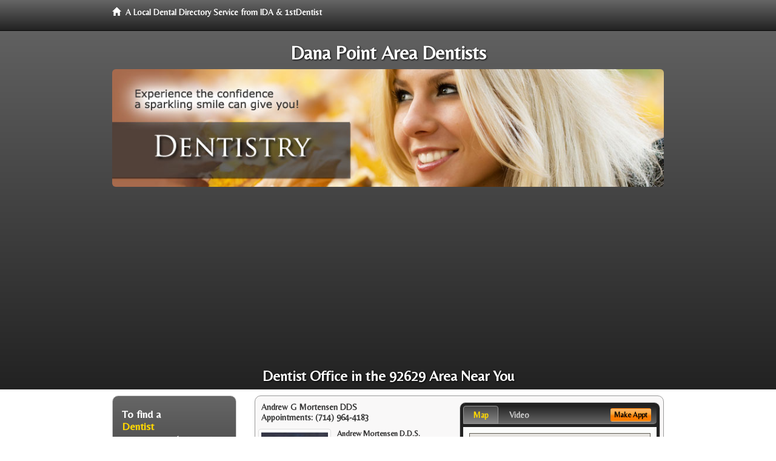

--- FILE ---
content_type: text/html; charset=utf-8
request_url: https://www.google.com/recaptcha/api2/aframe
body_size: 271
content:
<!DOCTYPE HTML><html><head><meta http-equiv="content-type" content="text/html; charset=UTF-8"></head><body><script nonce="K2kGCPFzc_xCMYFB4P5C-w">/** Anti-fraud and anti-abuse applications only. See google.com/recaptcha */ try{var clients={'sodar':'https://pagead2.googlesyndication.com/pagead/sodar?'};window.addEventListener("message",function(a){try{if(a.source===window.parent){var b=JSON.parse(a.data);var c=clients[b['id']];if(c){var d=document.createElement('img');d.src=c+b['params']+'&rc='+(localStorage.getItem("rc::a")?sessionStorage.getItem("rc::b"):"");window.document.body.appendChild(d);sessionStorage.setItem("rc::e",parseInt(sessionStorage.getItem("rc::e")||0)+1);localStorage.setItem("rc::h",'1768695910684');}}}catch(b){}});window.parent.postMessage("_grecaptcha_ready", "*");}catch(b){}</script></body></html>